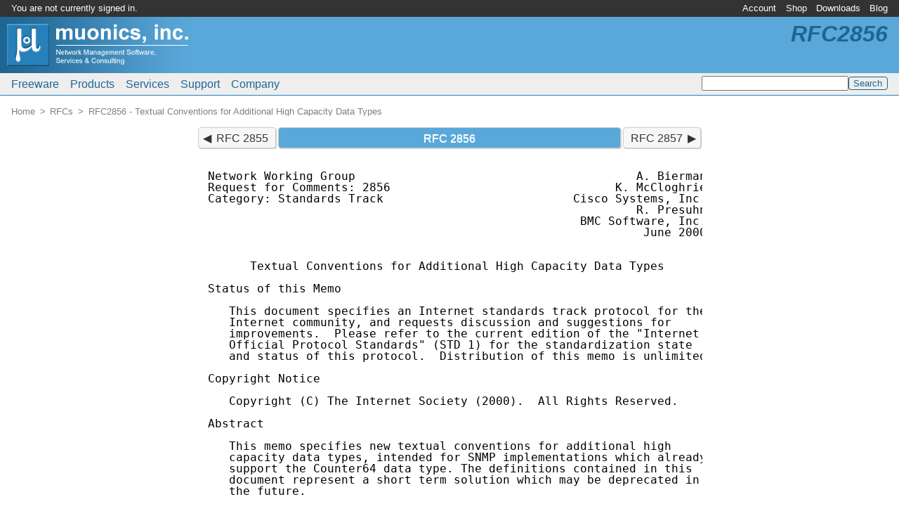

--- FILE ---
content_type: text/html; charset=UTF-8
request_url: http://www.muonics.com/rfc/rfc2856.php
body_size: 8841
content:
<?xml version="1.0" encoding="UTF-8"?>
<!DOCTYPE html PUBLIC "-//W3C//DTD XHTML 1.0 Transitional//EN" "http://www.w3.org/TR/xhtml1/DTD/xhtml1-transitional.dtd">
<html xmlns="http://www.w3.org/1999/xhtml" lang="en-US" dir="ltr" xml:lang="en-US"><head><meta http-equiv="Content-Type" content="text/html; charset=UTF-8" /><meta http-equiv="Content-Language" content="en-US" /><meta http-equiv="X-UA-Compatible" content="IE=edge" /><meta name="viewport" content="width=device-width, initial-scale=1" /><meta name="copyright" content="&copy; 2026 Muonics, Inc." /><title>RFC 2856 - Textual Conventions for Additional High Capacity Data Types | Muonics, Inc.</title><link rel="canonical" href="http://www.muonics.com/rfc/rfc2856.php" /><link rel="icon" type="image/png" sizes="192x192" href="http://www.muonics.com/icon-192x192.1749729498.png" /><link rel="apple-touch-icon" type="image/png" sizes="180x180" href="http://www.muonics.com/apple-touch-icon.1749729496.png" /><link rel="icon" type="image/png" sizes="32x32" href="http://www.muonics.com/favicon.1749729497.png" /><link rel="icon" type="image/vnd.microsoft.icon" href="http://www.muonics.com/favicon.1749729497.ico" /><link rel="stylesheet" type="text/css" href="http://www.muonics.com/css/common.1749735549.css" /></head><body><div class="hidden"><a href="http://www.muonics.com/nospider/6892a1d91242b90e.html" rel="noindex,nofollow">b</a><a href="http://www.muonics.com/nospider/c01e2ae23561c54d.html" rel="noindex,nofollow">o</a><a href="http://www.muonics.com/nospider/e63319edc6d8337b.html" rel="noindex,nofollow">t</a><a href="http://www.muonics.com/nospider/379c363e9d6b3b78.html" rel="noindex,nofollow">t</a><a href="http://www.muonics.com/nospider/89162b8f292eb24f.html" rel="noindex,nofollow">r</a><a href="http://www.muonics.com/nospider/4927e4375890ad0f.html" rel="noindex,nofollow">a</a><a href="http://www.muonics.com/nospider/4aa2c4a2fa229170.html" rel="noindex,nofollow">p</a></div><div class="page"><div class="page-brand noprint"><a href="http://www.muonics.com/"><img alt="Home" src="http://www.muonics.com/images/logos/page.1749729501.png" /></a></div><div class="page-acctmenu"><div class="page-welcome">You are not currently signed in.</div><ul class="menubar"><li id="tnav0"><a href="https://www.muonics.com/User/">Account</a><ul><li><a href="https://www.muonics.com/User/new.php">New Account</a></li><li><a href="https://www.muonics.com/User/profile.php">Edit Profile</a></li><li><a href="https://www.muonics.com/User/licenses.php">Manage Licenses</a></li><li><a href="https://www.muonics.com/User/invoices.php">Purchase History</a></li><li><a href="https://www.muonics.com/User/login.php">Sign In</a></li></ul></li><li id="tnav1"><a href="http://www.muonics.com/Products/">Shop</a><ul><li><a href="http://www.muonics.com/Products/">Products</a></li><li class="disabled"><span>Checkout</span></li><li class="disabled"><span>Request Quote</span></li><li class="disabled"><span>View Cart</span></li><li><a href="http://www.muonics.com/Products/howtobuy.php">How to Buy</a></li></ul></li><li id="tnav2"><a href="https://www.muonics.com/Downloads/">Downloads</a></li><li id="tnav3"><a href="http://www.muonics.com/blog/">Blog</a></li></ul></div><div class="page-mainmenu"><ul class="menubar"><li id="mmain0"><a href="http://www.muonics.com/FreeStuff/">Freeware</a><ul><li><a href="http://www.muonics.com/FreeStuff/TkPNG/">TkPNG</a></li><li><a href="http://www.muonics.com/FreeStuff/TclMilter/">TclMilter</a></li><li><a href="http://www.muonics.com/FreeStuff/rfc2mib/">RFC MIB Extractor</a></li></ul></li><li id="mmain1"><a href="http://www.muonics.com/Products/">Products</a><ul><li><a href="http://www.muonics.com/Products/MIBSmithy/">MIB Smithy</a></li><li><a href="http://www.muonics.com/Products/MIBSmithySDK/">MIB Smithy SDK</a></li><li><a href="http://www.muonics.com/Products/MIBViews/">MIB Views</a></li><li><a href="http://www.muonics.com/Products/howtobuy.php">How to Buy</a></li></ul></li><li id="mmain2"><a href="http://www.muonics.com/Services/">Services</a><ul><li><a href="http://www.muonics.com/Services/consulting.php">Consulting</a></li><li><a href="http://www.muonics.com/Tools/smicheck.php">Online MIB Validator</a></li><li><a href="http://www.muonics.com/rfc/">RFC Mirror</a></li></ul></li><li id="mmain3"><a href="http://www.muonics.com/Support/">Support</a><ul><li><a href="http://www.muonics.com/Docs/">Documentation</a></li><li><a href="http://www.muonics.com/Support/articles.php">Articles</a></li><li><a href="http://www.muonics.com/FAQs/">FAQs</a></li><li><a href="http://www.muonics.com/Resources/">Resources</a></li></ul></li><li id="mmain4"><a href="http://www.muonics.com/Company/">Company</a><ul><li><a href="http://www.muonics.com/Company/news.php">News</a></li><li><a href="http://www.muonics.com/Company/contact.php">Contact Us</a></li><li><a href="http://www.muonics.com/Company/careers.php">Employment</a></li></ul></li></ul><div class="search"><form method="get" action="http://www.muonics.com/search.php"><input name="q" type="text" size="24" value="" /><input type="submit" name="sa" class="submit" value="Search" /></form></div></div><h1 class="page-label noprint">RFC2856</h1><div class="page-crumb"><ol class="breadcrumb"><li itemscope="" itemtype="http://data-vocabulary.org/Breadcrumb"><a href="http://www.muonics.com/" itemprop="url"><span itemprop="title">Home</span></a></li><li itemscope="" itemtype="http://data-vocabulary.org/Breadcrumb"><a href="http://www.muonics.com/rfc/" itemprop="url"><span itemprop="title">RFCs</span></a></li><li itemscope="" itemtype="http://data-vocabulary.org/Breadcrumb"><a href="http://www.muonics.com/rfc/rfc2856.php" itemprop="url"><span itemprop="title">RFC2856 - Textual Conventions for Additional High Capacity Data Types</span></a></li></ol></div><div class="page-body"><!--[if lte IE 8]><div class="notewell">You appear to be using an obsolete version of Internet Explorer. Depending on IE and Windows versions, pages may not render correctly, and you may not have support for <abbr title="Transport Layer Security">TLS</abbr> v1.1+, which is the minimum required to view HTTPS pages on this site per <abbr title="Payment Card Industry Data Security Standard">PCI-DSS</abbr> 3.1 requirements. Please upgrade or use a newer browser if possible.</div><![endif]-->
	<div class="rfcdoc">
	<ol class="pager"><li class="prev"><a href="/rfc/rfc2855.php" title="DHCP for IEEE 1394">RFC 2855</a></li><li class="current expand">RFC 2856</li><li class="next"><a href="/rfc/rfc2857.php" title="The Use of HMAC-RIPEMD-160-96 within ESP and AH">RFC 2857</a></li></ol>	<pre>Network Working Group                                        A. Bierman
Request for Comments: 2856                                K. McCloghrie
Category: Standards Track                           Cisco Systems, Inc.
                                                             R. Presuhn
                                                     BMC Software, Inc.
                                                              June 2000


      Textual Conventions for Additional High Capacity Data Types

Status of this Memo

   This document specifies an Internet standards track protocol for the
   Internet community, and requests discussion and suggestions for
   improvements.  Please refer to the current edition of the "Internet
   Official Protocol Standards" (STD 1) for the standardization state
   and status of this protocol.  Distribution of this memo is unlimited.

Copyright Notice

   Copyright (C) The Internet Society (2000).  All Rights Reserved.

Abstract

   This memo specifies new textual conventions for additional high
   capacity data types, intended for SNMP implementations which already
   support the Counter64 data type. The definitions contained in this
   document represent a short term solution which may be deprecated in
   the future.

Table of Contents

   1 The SNMP Management Framework .................................  <a href="/rfc/rfc2856.php#page2">2</a>
   2 Overview ......................................................  <a href="/rfc/rfc2856.php#page3">3</a>
   2.1 Short Term and Long Term Objectives .........................  <a href="/rfc/rfc2856.php#page3">3</a>
   2.2 Limitations of the Textual Convention Approach ..............  <a href="/rfc/rfc2856.php#page3">3</a>
   3 New Textual Conventions .......................................  <a href="/rfc/rfc2856.php#page4">4</a>
   3.1 CounterBasedGauge64 .........................................  <a href="/rfc/rfc2856.php#page4">4</a>
   3.2 ZeroBasedCounter64 ..........................................  <a href="/rfc/rfc2856.php#page4">4</a>
   4 Definitions ...................................................  <a href="/rfc/rfc2856.php#page4">4</a>
   5 Intellectual Property .........................................  <a href="/rfc/rfc2856.php#page7">7</a>
   6 References ....................................................  <a href="/rfc/rfc2856.php#page7">7</a>
   7 Security Considerations .......................................  <a href="/rfc/rfc2856.php#page9">9</a>
   8 Authors' Addresses ............................................  <a href="/rfc/rfc2856.php#page9">9</a>
   9 Full Copyright Statement ...................................... <a href="/rfc/rfc2856.php#page10">10</a>






Bierman, et al.             Standards Track                     <a name="page2" id="page2">[Page 1]</a></pre><pre><a href="/rfc/rfc2856.php">RFC 2856</a>                High Capacity Data Types               June 2000


1.  The SNMP Management Framework

   The SNMP Management Framework presently consists of five major
   components:

   o   An overall architecture, described in <a href="/rfc/rfc2571.php">RFC 2571</a> <a href="/rfc/rfc2571.php">[RFC2571]</a>.

   o   Mechanisms for describing and naming objects and events for the
       purpose of management. The first version of this Structure of
       Management Information (SMI) is called SMIv1 and described in STD
       16, <a href="/rfc/rfc1155.php">RFC 1155</a> <a href="/rfc/rfc1155.php">[RFC1155]</a>, STD 16, <a href="/rfc/rfc1212.php">RFC 1212</a> <a href="/rfc/rfc1212.php">[RFC1212]</a> and <a href="/rfc/rfc1215.php">RFC 1215</a>
       <a href="/rfc/rfc1215.php">[RFC1215]</a>.  The second version, called SMIv2, is described in STD
       58, <a href="/rfc/rfc2578.php">RFC 2578</a> <a href="/rfc/rfc2578.php">[RFC2578]</a>, STD 58, <a href="/rfc/rfc2579.php">RFC 2579</a> <a href="/rfc/rfc2579.php">[RFC2579]</a> and STD 58,
       <a href="/rfc/rfc2580.php">RFC 2580</a> <a href="/rfc/rfc2580.php">[RFC2580]</a>.

   o   Message protocols for transferring management information. The
       first version of the SNMP message protocol is called SNMPv1 and
       described in STD 15, <a href="/rfc/rfc1157.php">RFC 1157</a> <a href="/rfc/rfc1157.php">[RFC1157]</a>.  A second version of the
       SNMP message protocol, which is not an Internet standards track
       protocol, is called SNMPv2c and described in <a href="/rfc/rfc1901.php">RFC 1901</a> <a href="/rfc/rfc1901.php">[RFC1901]</a>
       and <a href="/rfc/rfc1906.php">RFC 1906</a> <a href="/rfc/rfc1906.php">[RFC1906]</a>.  The third version of the message
       protocol is called SNMPv3 and described in <a href="/rfc/rfc1906.php">RFC 1906</a> <a href="/rfc/rfc1906.php">[RFC1906]</a>,
       <a href="/rfc/rfc2572.php">RFC 2572</a> <a href="/rfc/rfc2572.php">[RFC2572]</a> and <a href="/rfc/rfc2574.php">RFC 2574</a> <a href="/rfc/rfc2574.php">[RFC2574]</a>.

   o   Protocol operations for accessing management information. The
       first set of protocol operations and associated PDU formats is
       described in STD 15, <a href="/rfc/rfc1157.php">RFC 1157</a> <a href="/rfc/rfc1157.php">[RFC1157]</a>.  A second set of
       protocol operations and associated PDU formats is described in
       <a href="/rfc/rfc1905.php">RFC 1905</a> <a href="/rfc/rfc1905.php">[RFC1905]</a>.

   o   A set of fundamental applications described in <a href="/rfc/rfc2573.php">RFC 2573</a> <a href="/rfc/rfc2573.php">[RFC2573]</a>
       and the view-based access control mechanism described in <a href="/rfc/rfc2575.php">RFC 2575</a>
       <a href="/rfc/rfc2575.php">[RFC2575]</a>.

   A more detailed introduction to the current SNMP Management Framework
   can be found in <a href="/rfc/rfc2570.php">RFC 2570</a> <a href="/rfc/rfc2570.php">[RFC2570]</a>.

   Managed objects are accessed via a virtual information store, termed
   the Management Information Base or MIB.  Objects in the MIB are
   defined using the mechanisms defined in the SMI.

   This memo specifies a MIB module that is compliant to the SMIv2.  The
   textual conventions defined in this MIB module cannot be translated
   to SMIv1 since the Counter64 type does not exist in SMIv1.







Bierman, et al.             Standards Track                     <a name="page3" id="page3">[Page 2]</a></pre><pre><a href="/rfc/rfc2856.php">RFC 2856</a>                High Capacity Data Types               June 2000


2.  Overview

   The Structure of Management Information <a href="/rfc/rfc2578.php">[RFC2578]</a> does not explicitly
   address the question of how to represent integer objects other than
   counters that would require up to 64 bits to provide the necessary
   range and precision.  There are MIBs in progress targeted for the
   standards track, which need such data types. This memo specifies a
   short term solution, using textual conventions, to meet these needs.

2.1.  Short Term and Long Term Objectives

   There is an immediate need to provide a Gauge64 data type, similar in
   semantics to the Gauge32 data type, in order to support common data
   representations such as:

   -  a snapshot of a Counter64 at a given moment, e.g., history ring
      buffer

   -  the difference between two Counter64 values

   There is also an immediate need for a 64-bit zero-based counter type,
   similar in semantics to the ZeroBasedCounter32 TC defined in the
   RMON-2 MIB <a href="/rfc/rfc2021.php">[RFC2021]</a>.

   Both of these textual conventions should use a base type of Gauge64
   or Unsigned64, but such a base type is not available.  Until such a
   base type is defined and deployed, these temporary textual
   conventions (which use a base type of Counter64) will be used in MIBs
   which require unsigned 64-bit data types.

   In order to be backward compatible with existing implementations of
   Counter64, the ASN.1 encoding of unsigned 64-bit data types must be
   identical to the encoding of Counter64 objects, i.e., identified by
   the [APPLICATION 6] ASN.1 tag.

   Note that the textual conventions defined in this document represent
   a limited and short-term solution to the problem.  These textual
   conventions may be deprecated as a long term solution is defined and
   deployed to replace them.  A MIB object which uses either of these
   textual conventions may also eventually have to be deprecated.

2.2.  Limitations of the Textual Convention Approach

   New unsigned data types with textual conventions based on the
   Counter64 tag, instead of a new (or other existing) ASN.1 tag have
   some limitations:





Bierman, et al.             Standards Track                     <a name="page4" id="page4">[Page 3]</a></pre><pre><a href="/rfc/rfc2856.php">RFC 2856</a>                High Capacity Data Types               June 2000


   -  The MAX-ACCESS of the TC must be read-only, because the MAX-ACCESS
      of the underlying Counter64 type is read-only.

   -  No sub-range can be specified on the TC-derived types, because
      sub-ranges are not allowed on Counter64 objects.

   -  No DEFVAL clause can be specified for the TC-derived types,
      because DEFVALs are not allowed on Counter64 objects.

   -  The TC-derived types cannot be used in an INDEX clause, because
      there is no INDEX clause mapping defined for objects of type
      Counter64.

3.  New Textual Conventions

   The following textual conventions are defined to support unsigned
   64-bit data types.

3.1.  CounterBasedGauge64

   This textual convention defines a 64-bit gauge, but defined with
   Counter64 syntax, since no Gauge64 or Unsigned64 base type is
   available in SMIv2.

   This TC is used for storing the difference between two Counter64
   values, or simply storing a snapshot of a Counter64 value at a given
   moment in time.

3.2.  ZeroBasedCounter64

   This textual convention defines a 64-bit counter with an initial
   value of zero, instead of an arbitrary initial value.

   This TC is used for counter objects in tables which are instantiated
   by management application action.

4. Definitions

   HCNUM-TC DEFINITIONS ::= BEGIN

   IMPORTS
     MODULE-IDENTITY, mib-2, Counter64
         FROM SNMPv2-SMI
     TEXTUAL-CONVENTION
         FROM SNMPv2-TC;

   hcnumTC MODULE-IDENTITY
     LAST-UPDATED "200006080000Z"



Bierman, et al.             Standards Track                     <a name="page5" id="page5">[Page 4]</a></pre><pre><a href="/rfc/rfc2856.php">RFC 2856</a>                High Capacity Data Types               June 2000


     ORGANIZATION "IETF OPS Area"
     CONTACT-INFO
           "        E-mail: <a href="mailto:mibs@ops.ietf.org">mibs@ops.ietf.org</a>
                    Subscribe: <a href="mailto:majordomo@psg.com">majordomo@psg.com</a>
                      with msg body: subscribe mibs

                    Andy Bierman
                    Cisco Systems Inc.
                    170 West Tasman Drive
                    San Jose, CA 95134 USA
                    +1 408-527-3711
                    <a href="mailto:abierman@cisco.com">abierman@cisco.com</a>

                    Keith McCloghrie
                    Cisco Systems Inc.
                    170 West Tasman Drive
                    San Jose, CA 95134 USA
                    +1 408-526-5260
                    <a href="mailto:kzm@cisco.com">kzm@cisco.com</a>

                    Randy Presuhn
                    BMC Software, Inc.
                    Office 1-3141
                    2141 North First Street
                    San Jose,  California 95131 USA
                    +1 408 546-1006
                    <a href="mailto:rpresuhn@bmc.com">rpresuhn@bmc.com</a>"
     DESCRIPTION
           "A MIB module containing textual conventions
            for high capacity data types. This module
            addresses an immediate need for data types not directly
            supported in the SMIv2. This short-term solution
            is meant to be deprecated as a long-term solution
            is deployed."
     REVISION        "200006080000Z"
     DESCRIPTION
           "Initial Version of the High Capacity Numbers
            MIB module, published as <a href="/rfc/rfc2856.php">RFC 2856</a>."
     ::= { mib-2 78 }

   CounterBasedGauge64 ::= TEXTUAL-CONVENTION
     STATUS       current
     DESCRIPTION
           "The CounterBasedGauge64 type represents a non-negative
           integer, which may increase or decrease, but shall never
           exceed a maximum value, nor fall below a minimum value. The
           maximum value can not be greater than 2^64-1
           (18446744073709551615 decimal), and the minimum value can



Bierman, et al.             Standards Track                     <a name="page6" id="page6">[Page 5]</a></pre><pre><a href="/rfc/rfc2856.php">RFC 2856</a>                High Capacity Data Types               June 2000


           not be smaller than 0.  The value of a CounterBasedGauge64
           has its maximum value whenever the information being modeled
           is greater than or equal to its maximum value, and has its
           minimum value whenever the information being modeled is
           smaller than or equal to its minimum value.  If the
           information being modeled subsequently decreases below
           (increases above) the maximum (minimum) value, the
           CounterBasedGauge64 also decreases (increases).

           Note that this TC is not strictly supported in SMIv2,
           because the 'always increasing' and 'counter wrap' semantics
           associated with the Counter64 base type are not preserved.
           It is possible that management applications which rely
           solely upon the (Counter64) ASN.1 tag to determine object
           semantics will mistakenly operate upon objects of this type
           as they would for Counter64 objects.

           This textual convention represents a limited and short-term
           solution, and may be deprecated as a long term solution is
           defined and deployed to replace it."
     SYNTAX Counter64


   ZeroBasedCounter64 ::= TEXTUAL-CONVENTION
     STATUS current
     DESCRIPTION
           "This TC describes an object which counts events with the
           following semantics: objects of this type will be set to
           zero(0) on creation and will thereafter count appropriate
           events, wrapping back to zero(0) when the value 2^64 is
           reached.

           Provided that an application discovers the new object within
           the minimum time to wrap it can use the initial value as a
           delta since it last polled the table of which this object is
           part.  It is important for a management station to be aware
           of this minimum time and the actual time between polls, and
           to discard data if the actual time is too long or there is
           no defined minimum time.

           Typically this TC is used in tables where the INDEX space is
           constantly changing and/or the TimeFilter mechanism is in
           use.

           Note that this textual convention does not retain all the
           semantics of the Counter64 base type. Specifically, a
           Counter64 has an arbitrary initial value, but objects
           defined with this TC are required to start at the value



Bierman, et al.             Standards Track                     <a name="page7" id="page7">[Page 6]</a></pre><pre><a href="/rfc/rfc2856.php">RFC 2856</a>                High Capacity Data Types               June 2000


           zero.  This behavior is not likely to have any adverse
           effects on management applications which are expecting
           Counter64 semantics.

           This textual convention represents a limited and short-term
           solution, and may be deprecated as a long term solution is
           defined and deployed to replace it."
     SYNTAX Counter64

   END

5.  Intellectual Property

   The IETF takes no position regarding the validity or scope of any
   intellectual property or other rights that might be claimed to
   pertain to the implementation or use of the technology described in
   this document or the extent to which any license under such rights
   might or might not be available; neither does it represent that it
   has made any effort to identify any such rights.  Information on the
   IETF's procedures with respect to rights in standards-track and
   standards- related documentation can be found in BCP-11.  Copies of
   claims of rights made available for publication and any assurances of
   licenses to be made available, or the result of an attempt made to
   obtain a general license or permission for the use of such
   proprietary rights by implementors or users of this specification can
   be obtained from the IETF Secretariat.

   The IETF invites any interested party to bring to its attention any
   copyrights, patents or patent applications, or other proprietary
   rights which may cover technology that may be required to practice
   this standard.  Please address the information to the IETF Executive
   Director.

6.  References

   <a href="/rfc/rfc1155.php">[RFC1155]</a>   Rose, M. and K. McCloghrie, "Structure and Identification
               of Management Information for TCP/IP-based Internets",
               STD 16, <a href="/rfc/rfc1155.php">RFC 1155</a>, May 1990.

   <a href="/rfc/rfc1157.php">[RFC1157]</a>   Case, J., Fedor, M., Schoffstall, M. and J. Davin,
               "Simple Network Management Protocol", STD 15, <a href="/rfc/rfc1157.php">RFC 1157</a>,
               May 1990.

   <a href="/rfc/rfc1212.php">[RFC1212]</a>   Rose, M. and K. McCloghrie, "Concise MIB Definitions",
               STD 16, <a href="/rfc/rfc1212.php">RFC 1212</a>, March 1991.

   <a href="/rfc/rfc1215.php">[RFC1215]</a>   Rose, M., "A Convention for Defining Traps for use with
               the SNMP", <a href="/rfc/rfc1215.php">RFC 1215</a>, March 1991.



Bierman, et al.             Standards Track                     <a name="page8" id="page8">[Page 7]</a></pre><pre><a href="/rfc/rfc2856.php">RFC 2856</a>                High Capacity Data Types               June 2000


   <a href="/rfc/rfc1901.php">[RFC1901]</a>   Case, J., McCloghrie, K., Rose, M. and S. Waldbusser,
               "Introduction to Community-based SNMPv2", <a href="/rfc/rfc1901.php">RFC 1901</a>,
               January 1996.

   <a href="/rfc/rfc1905.php">[RFC1905]</a>   Case, J., McCloghrie, K., Rose, M. and S. Waldbusser,
               "Protocol Operations for Version 2 of the Simple Network
               Management Protocol (SNMPv2)", <a href="/rfc/rfc1905.php">RFC 1905</a>, January 1996.

   <a href="/rfc/rfc1906.php">[RFC1906]</a>   Case, J., McCloghrie, K., Rose, M. and S. Waldbusser,
               "Transport Mappings for Version 2 of the Simple Network
               Management Protocol (SNMPv2)", <a href="/rfc/rfc1906.php">RFC 1906</a>, January 1996.

   <a href="/rfc/rfc2021.php">[RFC2021]</a>   Waldbusser, S., "Remote Network Monitoring MIB (RMON-2)",
               <a href="/rfc/rfc2021.php">RFC 2021</a>, January 1997.

   <a href="/rfc/rfc2026.php">[RFC2026]</a>   Bradner, S., "The Internet Standards Process -- Revision
               3", BCP 9, <a href="/rfc/rfc2026.php">RFC 2026</a>, October 1996.

   <a href="/rfc/rfc2570.php">[RFC2570]</a>   Case, J., Mundy, R., Partain, D. and B. Stewart,
               "Introduction to Version 3 of the Internet-standard
               Network Management Framework", <a href="/rfc/rfc2570.php">RFC 2570</a>, April 1999.

   <a href="/rfc/rfc2571.php">[RFC2571]</a>   Harrington, D., Presuhn, R. and B. Wijnen, "An
               Architecture for Describing SNMP Management Frameworks",
               <a href="/rfc/rfc2571.php">RFC 2571</a>, April 1999.

   <a href="/rfc/rfc2572.php">[RFC2572]</a>   Case, J., Harrington D., Presuhn R. and B. Wijnen,
               "Message Processing and Dispatching for the Simple
               Network Management Protocol (SNMP)", <a href="/rfc/rfc2572.php">RFC 2572</a>, April
               1999.

   <a href="/rfc/rfc2573.php">[RFC2573]</a>   Levi, D., Meyer, P. and B. Stewart, "SNMPv3
               Applications", <a href="/rfc/rfc2573.php">RFC 2573</a>, April 1999.

   <a href="/rfc/rfc2574.php">[RFC2574]</a>   Blumenthal, U. and B. Wijnen, "User-based Security Model
               (USM) for version 3 of the Simple Network Management
               Protocol (SNMPv3)", <a href="/rfc/rfc2574.php">RFC 2574</a>, April 1999.

   <a href="/rfc/rfc2575.php">[RFC2575]</a>   Wijnen, B., Presuhn, R. and K. McCloghrie, "View-based
               Access Control Model (VACM) for the Simple Network
               Management Protocol (SNMP)", <a href="/rfc/rfc2575.php">RFC 2575</a>, April 1999.

   <a href="/rfc/rfc2578.php">[RFC2578]</a>   McCloghrie, K., Perkins, D., Schoenwaelder, J., Case, J.,
               Rose, M. and S. Waldbusser, "Structure of Management
               Information Version 2 (SMIv2)", STD 58, <a href="/rfc/rfc2578.php">RFC 2578</a>, April
               1999.





Bierman, et al.             Standards Track                     <a name="page9" id="page9">[Page 8]</a></pre><pre><a href="/rfc/rfc2856.php">RFC 2856</a>                High Capacity Data Types               June 2000


   <a href="/rfc/rfc2579.php">[RFC2579]</a>   McCloghrie, K., Perkins, D., Schoenwaelder, J., Case, J.,
               Rose, M. and S. Waldbusser, "Textual Conventions for
               SMIv2", STD 58, <a href="/rfc/rfc2579.php">RFC 2579</a>, April 1999.

   <a href="/rfc/rfc2580.php">[RFC2580]</a>   McCloghrie, K., Perkins, D., Schoenwaelder, J., Case, J.,
               Rose, M. and S. Waldbusser, "Conformance Statements for
               SMIv2", STD 58, <a href="/rfc/rfc2580.php">RFC 2580</a>, April 1999.

7.  Security Considerations

   This module does not define any management objects. Instead, it
   defines a set of textual conventions which may be used by other MIB
   modules to define management objects.

   Meaningful security considerations can only be written in the modules
   that define management objects.

8.  Authors' Addresses

   Andy Bierman
   Cisco Systems, Inc.
   170 West Tasman Drive
   San Jose, CA 95134 USA

   Phone: +1 408-527-3711
   EMail: <a href="mailto:abierman@cisco.com">abierman@cisco.com</a>


   Keith McCloghrie
   Cisco Systems, Inc.
   170 West Tasman Drive
   San Jose, CA 95134 USA

   Phone: +1 408-526-5260
   EMail: <a href="mailto:kzm@cisco.com">kzm@cisco.com</a>


   Randy Presuhn
   BMC Software, Inc.
   Office 1-3141
   2141 North First Street
   San Jose,  California 95131 USA

   Phone: +1 408 546-1006
   EMail: <a href="mailto:rpresuhn@bmc.com">rpresuhn@bmc.com</a>






Bierman, et al.             Standards Track                     <a name="page10" id="page10">[Page 9]</a></pre><pre><a href="/rfc/rfc2856.php">RFC 2856</a>                High Capacity Data Types               June 2000


9.  Full Copyright Statement

   Copyright (C) The Internet Society (2000).  All Rights Reserved.

   This document and translations of it may be copied and furnished to
   others, and derivative works that comment on or otherwise explain it
   or assist in its implementation may be prepared, copied, published
   and distributed, in whole or in part, without restriction of any
   kind, provided that the above copyright notice and this paragraph are
   included on all such copies and derivative works.  However, this
   document itself may not be modified in any way, such as by removing
   the copyright notice or references to the Internet Society or other
   Internet organizations, except as needed for the purpose of
   developing Internet standards in which case the procedures for
   copyrights defined in the Internet Standards process must be
   followed, or as required to translate it into languages other than
   English.

   The limited permissions granted above are perpetual and will not be
   revoked by the Internet Society or its successors or assigns.

   This document and the information contained herein is provided on an
   "AS IS" basis and THE INTERNET SOCIETY AND THE INTERNET ENGINEERING
   TASK FORCE DISCLAIMS ALL WARRANTIES, EXPRESS OR IMPLIED, INCLUDING
   BUT NOT LIMITED TO ANY WARRANTY THAT THE USE OF THE INFORMATION
   HEREIN WILL NOT INFRINGE ANY RIGHTS OR ANY IMPLIED WARRANTIES OF
   MERCHANTABILITY OR FITNESS FOR A PARTICULAR PURPOSE.

Acknowledgement

   Funding for the RFC Editor function is currently provided by the
   Internet Society.



















Bierman, et al.             Standards Track                    <a name="page11" id="page11">[Page 10]</a></pre>
	<ol class="pager"><li class="prev"><a href="/rfc/rfc2855.php" title="DHCP for IEEE 1394">RFC 2855</a></li><li class="current expand">RFC 2856</li><li class="next"><a href="/rfc/rfc2857.php" title="The Use of HMAC-RIPEMD-160-96 within ESP and AH">RFC 2857</a></li></ol>	</div>
</div><div class="page-footer noprint"><div class="nav"><ul class="menubar"><li><a href="http://www.muonics.com/sitemap.php">Site Map</a></li><li><a href="http://www.muonics.com/Support/viewingtips.php">Viewing Tips</a></li><li><a href="http://www.muonics.com/Company/privacy.php">Privacy</a></li></ul></div><div class="copyright">Copyright &copy; 2026 Muonics, Inc. All Rights Reserved. Muonics, MIB Smithy, MIB Views, and their respective logos are trademarks of Muonics, Inc.</div></div></div></body></html>
